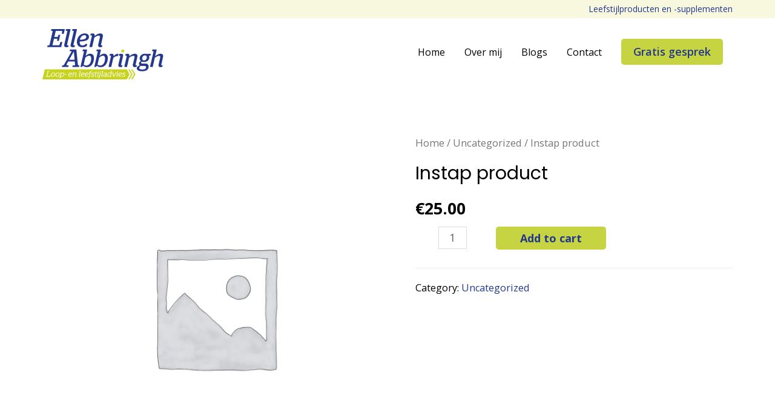

--- FILE ---
content_type: text/css
request_url: https://ellenabbringh.nl/wp-content/uploads/elementor/css/post-569.css?ver=1709896028
body_size: 385
content:
.elementor-569 .elementor-element.elementor-element-8699bf1:not(.elementor-motion-effects-element-type-background), .elementor-569 .elementor-element.elementor-element-8699bf1 > .elementor-motion-effects-container > .elementor-motion-effects-layer{background-color:var( --e-global-color-31f9197 );}.elementor-569 .elementor-element.elementor-element-8699bf1{border-style:solid;border-width:2px 0px 0px 0px;border-color:var( --e-global-color-53a0fb5 );transition:background 0.3s, border 0.3s, border-radius 0.3s, box-shadow 0.3s;padding:50px 0px 50px 0px;}.elementor-569 .elementor-element.elementor-element-8699bf1 > .elementor-background-overlay{transition:background 0.3s, border-radius 0.3s, opacity 0.3s;}.elementor-569 .elementor-element.elementor-element-b10d185 .elementor-heading-title{color:#C7D441;}.elementor-569 .elementor-element.elementor-element-e44c73e{font-family:"Open Sans", open-sans;font-size:16px;font-weight:400;}.elementor-569 .elementor-element.elementor-element-25c5757 .elementor-heading-title{color:var( --e-global-color-53a0fb5 );}.elementor-569 .elementor-element.elementor-element-2a356ef{color:var( --e-global-color-20efd9d );font-family:"Open Sans", open-sans;font-size:16px;font-weight:400;}.elementor-569 .elementor-element.elementor-element-2a356ef > .elementor-widget-container{margin:0px 0px -25px 0px;}.elementor-569 .elementor-element.elementor-element-e304875{--grid-template-columns:repeat(0, auto);--icon-size:17px;--grid-column-gap:18px;--grid-row-gap:0px;}.elementor-569 .elementor-element.elementor-element-e304875 .elementor-widget-container{text-align:left;}.elementor-569 .elementor-element.elementor-element-e304875 .elementor-social-icon{background-color:var( --e-global-color-53a0fb5 );}.elementor-569 .elementor-element.elementor-element-e304875 .elementor-social-icon:hover{background-color:var( --e-global-color-31f9197 );}.elementor-569 .elementor-element.elementor-element-f2a537c{--image-transition-duration:0ms;--overlay-transition-duration:800ms;--content-text-align:center;--content-padding:20px;--content-transition-duration:0ms;--content-transition-delay:0ms;}